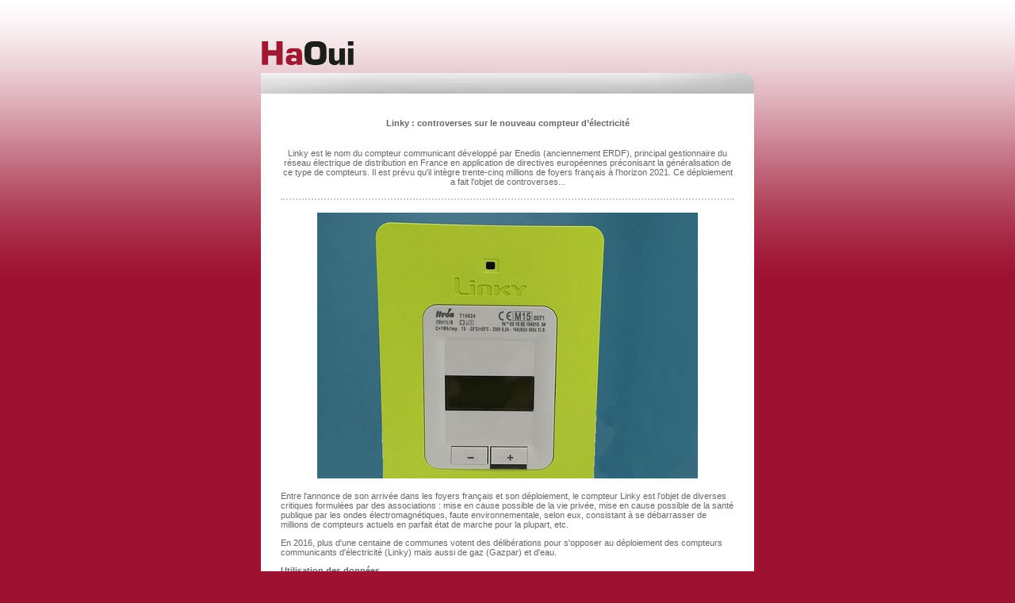

--- FILE ---
content_type: text/html
request_url: https://www.haoui.com/newsletter/2016/aout23/saviezvous1/index.html
body_size: 6625
content:
<!DOCTYPE html PUBLIC "-//W3C//DTD XHTML 1.0 Transitional//EN" "http://www.w3.org/TR/xhtml1/DTD/xhtml1-transitional.dtd">
<html xmlns="http://www.w3.org/1999/xhtml">
<head>
<meta http-equiv="Content-Type" content="text/html; charset=utf-8" />

<title>Article Le saviez-vous ? - Linky : controverses sur le nouveau compteur d'électricité... - Newsletter Haoui du 23 aout 2016</title><meta name="description" content="Linky est le nom du compteur communicant développé par Enedis (anciennement ERDF), principal gestionnaire du réseau électrique de distribution en France en application de directives..." />
<link href="//www.haoui.com/newsletter/2/newsletter-new.css" rel="stylesheet" type="text/css" />

<style type="text/css">
<!--

.padding-cellule {
	padding: 5px;
}

//-->

</style>

</head>

<body>
<table width="622" border="0" align="center" cellpadding="0" cellspacing="0">
  <tr>
    <td height="110" valign="top" class="bg-date"><a href="//www.haoui.com" target="_blank"><img src="//www.haoui.com/newsletter/2/images/css/logo-new.gif" width="213" height="32" border="0" class="logo"  alt="HaOui" title="HaOui" /></a>
	<!-- <img src="//www.haoui.com/newsletter/2/images/css/right-people.gif" width="211" height="51" class="right-people" /> -->
    <center>
    </center> </td>
  </tr>


<tr>
    <td align="center" valign="top" bgcolor="#FFFFFF" class="marges-contenu-central">
	
	<!-- Article : en entier -->

	    
      <!-- <span class='TXT-info3'> -->
	
<p class="TXT-info3" style="text-align: center;"><strong>Linky : controverses sur le nouveau compteur d&rsquo;&eacute;lectricit&eacute;</strong></p>
<p class="txt-info" style="text-align: center;">Linky est le nom du compteur communicant d&eacute;velopp&eacute; par Enedis (anciennement ERDF), principal gestionnaire du r&eacute;seau &eacute;lectrique de distribution en France en application de directives europ&eacute;ennes pr&eacute;conisant la g&eacute;n&eacute;ralisation de ce type de compteurs. Il est pr&eacute;vu qu'il int&egrave;gre trente-cinq millions de foyers fran&ccedil;ais &agrave; l'horizon 2021. Ce d&eacute;ploiement a fait l'objet de controverses...</p>
<p><img style="display: block; margin-left: auto; margin-right: auto;" src="//www.haoui.com/newsletter/2016/aout23/saviezvous1/s1.jpg" alt="" /></p>
<p class="TXT-info3" style="text-align: left;">Entre l'annonce de son arriv&eacute;e dans les foyers fran&ccedil;ais et son d&eacute;ploiement, le compteur Linky est l'objet de diverses critiques formul&eacute;es par des associations : mise en cause possible de la vie priv&eacute;e, mise en cause possible de la sant&eacute; publique par les ondes &eacute;lectromagn&eacute;tiques, faute environnementale, selon eux, consistant &agrave; se d&eacute;barrasser de millions de compteurs actuels en parfait &eacute;tat de marche pour la plupart, etc.</p>
<p class="TXT-info3" style="text-align: left;">En 2016, plus d'une centaine de communes votent des d&eacute;lib&eacute;rations pour s'opposer au d&eacute;ploiement des compteurs communicants d'&eacute;lectricit&eacute; (Linky) mais aussi de gaz (Gazpar) et d'eau.</p>
<p class="TXT-info3" style="text-align: left;"><strong>Utilisation des donn&eacute;es<br /></strong>La Commission nationale de l'informatique et des libert&eacute;s (CNIL) s'inqui&egrave;te en 2013 du respect de la vie priv&eacute;e des utilisateurs ; elle recommande que les courbes de charge ne soient pas collect&eacute;es de fa&ccedil;on syst&eacute;matique, mais uniquement lorsque cela est justifi&eacute; par les n&eacute;cessit&eacute;s de maintien du r&eacute;seau ou lorsque l'usager en fait express&eacute;ment la demande pour b&eacute;n&eacute;ficier de services particuliers. Fin novembre 2015, elle pr&eacute;cise ses recommandations : conservation de la courbe de charge dans la m&eacute;moire du compteur limit&eacute;e &agrave; un an, seulement avec l'accord de l'usager, et remont&eacute;e de ces donn&eacute;es &agrave; ERDF ou &agrave; des tiers seulement avec le consentement de l'abonn&eacute;. Finalement, toutes les informations collect&eacute;es seront chiffr&eacute;es &agrave; la source, c'est-&agrave;-dire dans le compteur, et l'enregistrement des donn&eacute;es peut &ecirc;tre d&eacute;sactiv&eacute; &agrave; tout moment par l'usager, qui a le droit de refuser d&egrave;s le d&eacute;part la transmission des informations par ERDF. Concernant le possible piratage des boitiers, chaque compteur dispose d'une cl&eacute; sp&eacute;cifique de telle mani&egrave;re que si un concentrateur d&eacute;tecte l'ouverture d'un capot et une forte variation de la consommation, il s'arr&ecirc;te et efface ses cl&eacute;s par pr&eacute;caution. Par ailleurs, selon Patrick Dardoise : &laquo; Le message envoy&eacute; contient le num&eacute;ro du compteur, l'&eacute;volution de consommation depuis la veille, et des informations techniques. En aucun cas le profil de consommation toutes les dix minutes. Et tout est crypt&eacute;. &raquo;.</p>
<p class="TXT-info3" style="text-align: left;">Le 19 avril 2016, la Ligue des droits de l'Homme (LdH) demande par communiqu&eacute; un moratoire sur l'installation des compteurs Linky et demande &agrave; la Cnil de v&eacute;rifier le respect par ERDF du &laquo; pack de conformit&eacute; &raquo; qu'elle lui avait assign&eacute;.</p>
<p class="TXT-info3" style="text-align: left;"><strong>Ondes et CPL<br /></strong>En 2011, des associations pointent les risques sanitaires pouvant &ecirc;tre caus&eacute;s par les ondes &eacute;lectromagn&eacute;tiques &eacute;mises par le compteur Linky du fait de son utilisation des courants porteurs en ligne (CPL).</p>
<p class="TXT-info3" style="text-align: left;">Questionn&eacute; &agrave; l'Assembl&eacute;e nationale, le minist&egrave;re a pr&eacute;tendu qu'une &eacute;tude du Centre de recherche et d'information ind&eacute;pendantes sur les rayonnements &eacute;lectromagn&eacute;tiques (CRIIREM) avait montr&eacute; qu'&laquo; il n'y avait pas de risque sanitaire aigu ni de risque d'effets physiopathologiques &agrave; craindre en lien avec l'exposition aux rayonnements extr&ecirc;mement et tr&egrave;s basses fr&eacute;quences, radiofr&eacute;quences et hyperfr&eacute;quences &raquo; au niveau du compteur lui-m&ecirc;me qui est un syst&egrave;me CPL. Le CRIIREM a protest&eacute; fortement par la voix de son Pr&eacute;sident : &laquo; C&rsquo;est une pr&eacute;sentation tr&egrave;s malhonn&ecirc;te de notre expertise ! &raquo; temp&ecirc;te Pierre Le Ruz, pr&eacute;sident du Criirem. &laquo; Car cette absence de risque concerne uniquement les &laquo; effets thermiques &raquo; de ces compteurs &raquo; .</p>
<p class="TXT-info3" style="text-align: left;">Le minist&egrave;re de l'&Eacute;cologie pr&eacute;cise de son c&ocirc;t&eacute; que &laquo; le niveau d'ondes &eacute;lectromagn&eacute;tiques g&eacute;n&eacute;r&eacute;es par Linky est conforme &agrave; la r&eacute;glementation en vigueur et qu'il n'y a donc pas de risque sanitaire attach&eacute; &agrave; l'utilisation de ce compteur &raquo;. Le Conseil de l'Europe a en effet fix&eacute; un seuil maximum de puissance pour les ondes &eacute;lectromagn&eacute;tiques. Il s'&eacute;l&egrave;ve &agrave; 0,6 volt par m&egrave;tre. Linky, &agrave; une distance de 50 cm &agrave; 1 m, &eacute;met de son c&ocirc;t&eacute; des ondes &eacute;lectromagn&eacute;tiques oscillant entre 0,2 et 0,4 volt par m&egrave;tre. Depuis 2012, trois syndicats r&eacute;gionaux d'Indre-et-Loire (SIEIL), de Lyon (SIGERLy) et de Paris (SIPPEREC) ont &eacute;galement r&eacute;alis&eacute; des mesures compl&egrave;tes relatives aux &eacute;missions de Linky et concluent &agrave; son innocuit&eacute; pour la sant&eacute;.</p>
<p class="TXT-info3" style="text-align: left;">En parall&egrave;le, comme c'est possible pour les box internet, Linky fonctionne par courants porteurs en ligne (CPL). Une technologie qui lui permet de communiquer directement gr&acirc;ce aux c&acirc;bles &eacute;lectriques, sans passer par des techniques comme le WiFi. Des associations de personnes d&eacute;clarant souffrir d'hypersensibilit&eacute; aux ondes, comme Priartem-Electrosensibles, s'inqui&egrave;tent alors de l'envoi par Linky "en permanence des informations par CPL" qui ferait rayonner le compteur "dans toutes les pi&egrave;ces de la maison". ERDF pr&eacute;cise de son c&ocirc;t&eacute; que l'envoi d'informations via le r&eacute;seau &eacute;lectrique ne dure pas toute la journ&eacute;e, mais uniquement quelques secondes par jour.</p>
<p class="TXT-info3" style="text-align: left;">Le 26 avril 2016, le Premier ministre Manuel Valls profite de son discours de cl&ocirc;ture de la quatri&egrave;me conf&eacute;rence environnementale depuis l'&eacute;lection de Fran&ccedil;ois Hollande pour affirmer son soutien pour Linky qui, selon lui, "ne pr&eacute;sente aucun risque pour la sant&eacute;".</p>
<p class="TXT-info3" style="text-align: left;"><strong>Propri&eacute;t&eacute; du compteur<br /></strong>Des communes s'opposent au d&eacute;ploiement des compteurs Linky sur leur territoire, certaines concernant des communes de plusieurs dizaines de milliers d'habitants (par exemple Yerres, Bagnolet, etc) jusqu'&agrave; cinquante mille habitants (par exemple: Bondy, Fontenay-sous-Bois. &Agrave; la mi-mai 2016, selon le journal La D&eacute;p&ecirc;che, ce sont 149 communes qui refusent ces compteurs, dont dix en Dordogne. Pour sa part, ErDF a publi&eacute; le calendrier d'installation des compteurs Linky dans l'ensemble des 36 000 communes de France.</p>
<p class="TXT-info3" style="text-align: left;">Selon le SIPPEREC dans un communiqu&eacute; datant de 2013, les collectivit&eacute;s locales sont, de droit, propri&eacute;taires des ouvrages, des r&eacute;seaux de distribution, des compteurs et des syst&egrave;mes de comptage, comme cela est pr&eacute;vu dans les cahiers des charges de concession, sign&eacute;s par EDF puis ERDF, ainsi que par la loi (article L 322-4 du Code de l&rsquo;&Eacute;nergie). Or, le 1 avril 2016, la Direction g&eacute;n&eacute;rale des collectivit&eacute;s locales (DGCL) adresse un courrier aux pr&eacute;fectures et affirme que les collectivit&eacute;s territoriales ne peuvent faire obstacle au d&eacute;ploiement de Linky. Selon elle, si les compteurs sont effectivement la propri&eacute;t&eacute; des autorit&eacute;s organisatrices de distribution (AOD) d'&eacute;lectricit&eacute;, &laquo; seul le concessionnaire a le droit de les d&eacute;velopper et de les exploiter &raquo; et, les communes ayant conclu un contrat de concession avec ERDF, elles ne peuvent pas refuser le d&eacute;ploiement du compteur.</p>
<p class="TXT-info3" style="text-align: left;">La F&eacute;d&eacute;ration nationale des collectivit&eacute;s conc&eacute;dantes et r&eacute;gies (FNCCR) demande entre temps &agrave; un cabinet d'avocat une &eacute;tude juridique, qui affirme que le d&eacute;ploiement des compteurs est une obligation l&eacute;gale et estime qu'il serait &laquo; inad&eacute;quat pour le maire de se pr&eacute;valoir de son pouvoir de police g&eacute;n&eacute;rale &raquo; pour refuser l&rsquo;installation des compteurs communicants dans le territoire de sa commune.</p>
<p class="TXT-info3" style="text-align: left;">En avril 2016, ERDF d&eacute;pose un recours devant le tribunal administratif de Melun pour contester une d&eacute;lib&eacute;ration de la commune de Varennes-sur-Seine s'opposant au d&eacute;ploiement de Linky. La commune a n&eacute;anmoins d&eacute;cid&eacute; de maintenir sa d&eacute;lib&eacute;ration</p>
<p class="TXT-info3" style="text-align: left;"><strong>Prix<br /></strong>Des voix s'&eacute;l&egrave;vent &eacute;galement &agrave; propos du co&ucirc;t de l'installation de ces nouveaux compteurs pour les foyers fran&ccedil;ais. L'enveloppe totale pour le projet (&agrave; l'horizon 2020) est estim&eacute;e &agrave; 5 milliards d&rsquo;euros, soit un co&ucirc;t unitaire moyen d'environ150 euros par compteur. Le 9 juillet 2013, le Premier ministre, Jean-Marc Ayrault, lors de l'annonce du d&eacute;ploiement du compteur Linky, a pr&eacute;cis&eacute; que l'objectif est que &laquo; la charge finale &raquo; soit &laquo; indolore &raquo; pour les consommateurs. Selon la Commission de r&eacute;gulation de l'&eacute;nergie, l'autorit&eacute; de r&eacute;gulation des march&eacute;s de l'&eacute;nergie, les investissements d'ERDF seront contrebalanc&eacute;s par les &eacute;conomies r&eacute;alis&eacute;es (disparition de la rel&egrave;ve &agrave; pied, r&eacute;duction des fraudes et des dysfonctionnements de compteurs, etc.).</p>
<p class="TXT-info3" style="text-align: left;">Les associations de consommateurs, dont la CLCV, s'inqui&egrave;tent cependant au sujet de la rel&egrave;ve des compteurs &agrave; distance possible gr&acirc;ce &agrave; Linky et de possibles licenciements des techniciens charg&eacute;s d'effectuer les relev&eacute;s des compteurs jusqu'alors, ainsi que des agents en contact avec la client&egrave;le (mises en service, d&eacute;m&eacute;nagements&hellip;), op&eacute;rations qui pourront &ecirc;tre r&eacute;alis&eacute;es &agrave; distance. ERDF r&eacute;pond que de sa conception &agrave; sa fabrication, le d&eacute;ploiement du compteur Linky devrait cr&eacute;er pr&egrave;s de 10 000 emplois en France.</p>
<p class="TXT-info3" style="text-align: left;"><strong>Consommation<br /></strong>L&rsquo;UFC-Que Choisir souligne que la g&eacute;n&eacute;ralisation des compteurs Linky va entra&icirc;ner 10 millions de foyers &agrave; souscrire &agrave; une puissance d'abonnement plus &eacute;lev&eacute;e car ce nouveau compteur, &agrave; l'inverse des compteurs actuellement en service, ne supporte aucun d&eacute;passement de la puissance souscrite et se coupe instantan&eacute;ment. Ce surco&ucirc;t d'abonnement repr&eacute;senterait globalement 308 millions d'euros pour les clients d'EDF sur la base d'une facturation unitaire de 36 euros pour le simple changement de puissance (effectu&eacute; &agrave; distance via le r&eacute;seau informatique) et qui selon UFC&mdash;Que Choisir, pourrait rapporter &agrave; EDF 724 millions d'euros.</p>
<p class="TXT-info3" style="text-align: left;">ERDF conteste les &eacute;l&eacute;ments communiqu&eacute;s par UFC&mdash;Que Choisir notamment sur le co&ucirc;t d'un changement d'abonnement. Depuis la d&eacute;lib&eacute;ration du 7 juillet 2011, la CRE a demand&eacute; que &laquo; la prestation de changement de puissance soit r&eacute;alis&eacute;e gratuitement par ERDF &raquo;. Dans sa r&eacute;ponse &agrave; l'UFC&mdash;Que Choisir, ERDF a en cons&eacute;quence rappel&eacute; que l'entreprise &laquo; respectera le bar&egrave;me de prestations d&eacute;cid&eacute; par la CRE &raquo;.</p>
<p class="TXT-info3" style="text-align: left;">De plus, ERDF note que l'association de consommateurs UFC a r&eacute;alis&eacute; une &eacute;tude sur un panel de 201 compteurs classiques et a extrapol&eacute; les r&eacute;sultats &agrave; 35 millions de futurs compteurs communicants, ce qui pose un probl&egrave;me m&eacute;thodologique de fond. Le retour d'exp&eacute;rience r&eacute;alis&eacute; sur les 300 000 compteurs Linky actuellement en service (valid&eacute; par la CRE) montre que les cas de modification d'abonnement n'ont repr&eacute;sent&eacute; que 0,87 % des situations rencontr&eacute;es. Le compteur communicant n'est pas plus sensible aux d&eacute;passements de puissance qu'un compteur classique d'apr&egrave;s les tests m&eacute;trologiques r&eacute;alis&eacute;s.</p>
<p class="TXT-info3" style="text-align: left;">Un groupe de chercheurs du CNRS publie en 2015 une &eacute;tude empirique &laquo; TicElec &raquo;, r&eacute;alis&eacute;e de 2012 &agrave; 2014 dont le but est de trouver de premiers &eacute;l&eacute;ments de r&eacute;ponse quant aux r&eacute;elles &eacute;conomies r&eacute;alis&eacute;es avec une technologie comme Linky. &Agrave; Biot(Alpes-Maritimes), une centaine de m&eacute;nages volontaires ont eu acc&egrave;s &agrave; une information r&eacute;guli&egrave;re (et pour certains non-intrusive) de leur consommation &eacute;lectrique. Deux groupes de familles &eacute;taient &eacute;quip&eacute;s de compteurs intelligents ou capteurs nomades et un groupe t&eacute;moin non &eacute;quip&eacute;. Les foyers &eacute;quip&eacute;s avaient des informations plus ou moins fines (au jour le jour, jusqu&rsquo;&agrave; une indication de la consommation par type d&rsquo;&eacute;quipement (chauffe-eau, chaudi&egrave;re, &eacute;lectrom&eacute;nagers par exemple). Ceux qui ont suivi leur consommation ont effectivement r&eacute;duit (de 23 % en moyenne) leur utilisation d&rsquo;&eacute;lectricit&eacute;. En outre une information &laquo; neutre &raquo; (ne comparant pas la consommation du foyer avec celle des autres) s'est alors montr&eacute;e la plus efficace. Ceux qui ont eu une information plus fine ont moins consomm&eacute; que ceux qui n&rsquo;avaient qu&rsquo;une information globale.</p>
<p class="TXT-info3" style="text-align: left;">A contrario, le document "Linky : analyse des b&eacute;n&eacute;fices pour l'environnement" publi&eacute; par l' l'Agence de l'environnement et de la ma&icirc;trise de l'&eacute;nergie (Ademe) rapporte qu'une exp&eacute;rience men&eacute;e en Australie a montr&eacute;, chez les consommateurs b&eacute;n&eacute;ficiant d&rsquo;un affichage dans leur logement, une baisse effective de consommation de 10% pendant les deux premiers mois, se r&eacute;duisant &agrave; 5% deux mois plus tard, pour un retour &agrave; la situation de d&eacute;part au bout de six mois.</p>
<p class="txt-info" style="text-align: left;"><span style="font-size: xx-small;"><em><em>Texte sous licence&nbsp;<a class="lien_gris">CC BY-SA 3.0</a>. Contributeurs,&nbsp;<a class="lien_gris" href="https://fr.wikipedia.org/w/index.php?title=Linky&amp;action=history" target="_blank">ici</a>. Photo : Ener356.</em></em></span></p><p class='TXT-info3' style='text-align: left;'>Pour réaliser vos travaux d'électricité :</p><p class='TXT-info3' style='text-align: left;'>91160 - PAUL LARUE ELECTRICITE GENERALE <a href='http://www.electricien-91.fr' target='_blank' class='lien_marron'> http://www.electricien-91.fr</a><br />91300 - JEAN-PIERRE CONTRERAS<a href='http://www.electricien-massy-91-essonne.com' target='_blank' class='lien_marron'> http://www.electricien-massy-91-essonne.com</a><br />93270 - HIRAM ELEC<a href='http://www.installation-electrique-salle-informatique.com' target='_blank' class='lien_marron'> http://www.installation-electrique-salle-informatique.com</a><br /></p><p class='TXT-info' style='text-align: left;'></p>		
	   <!-- </span> -->
	
	 
      <span class='TXT-info3'><br />
      Voir toutes les newsletters :</span><a href='//www.haoui.com/' target='_blank' class='lien_marron'> www.haoui.com</a>
	  <br />
	  <span class='TXT-info3'>Pour les professionnels :</span><span> <a href='http://www.haoui.fr/' target='_blank' class='lien_marron'>HaOui.fr</a></span>

	<!-- fin de l'article -->
  
    <!-- pub -->
</td></tr>  
</table>
<p class="lien_marron">&nbsp;</p>
</body>
</html>


--- FILE ---
content_type: text/css
request_url: https://www.haoui.com/newsletter/2/newsletter-new.css
body_size: 741
content:
/* CSS HAOUI */

/* TETIERES */
body {
	background: url(images/css/top-gradient-new.jpg);
	background-repeat:repeat-x;
	background-color: #9d1131;
}

.bg-date {
background:url(images/css/title-bg-new.gif);
background-repeat:no-repeat;
background-position:bottom;
}

.logo {
float:left;
margin-top:43px;
}

.right-people {
float:right;
margin-top:33px;
}

.marges-contenu-central {
padding-top:20px;
padding-bottom:20px;
}

.bg-footer {
background:url(images/css/footer-new.gif);
background-repeat:no-repeat;
}

.TXT-info {
	font-family: Verdana, Arial, Helvetica, sans-serif;
	font-size: 11px;
	color: #666666;
	list-style-image: url();
	padding-top: 15px;
	padding-bottom:15px;
	border-bottom:dotted 0.18em;
	border-bottom-color:#CCCCCC;
	margin-left:25px;
	margin-right:25px;
}

.txt-info {
	font-family: Verdana, Arial, Helvetica, sans-serif;
	font-size: 11px;
	color: #666666;
	list-style-image: url();
	padding-top: 15px;
	padding-bottom:15px;
	border-bottom:dotted 0.18em;
	border-bottom-color:#CCCCCC;
	margin-left:25px;
	margin-right:25px;
}

.TXT-info2 {
	font-family: Verdana, Arial, Helvetica, sans-serif;
	font-size: 11px;
	color: #666666;
	list-style-image: url();
	padding-top: 15px;
	padding-bottom:15px;
	margin-left:25px;
	margin-right:25px;
}

.txt-info2 {
	font-family: Verdana, Arial, Helvetica, sans-serif;
	font-size: 11px;
	color: #666666;
	list-style-image: url();
	padding-top: 15px;
	padding-bottom:15px;
	margin-left:25px;
	margin-right:25px;
}

.TXT-info3 {
	font-family: Verdana, Arial, Helvetica, sans-serif;
	font-size: 11px;
	color: #666666;
	list-style-image: url();
	margin-left:25px;
	margin-right:25px;
}

.txt-info3 {
	font-family: Verdana, Arial, Helvetica, sans-serif;
	font-size: 11px;
	color: #666666;
	list-style-image: url();
	margin-left:25px;
	margin-right:25px;
}

/* Vignettes images */
.bg-top-arrondi-orange {
	background: url(images/css/thumbs-top_orange.gif);
	background-repeat:no-repeat;
	font-family: Verdana, Arial, Helvetica, sans-serif;
	font-size: 10px;
	font-weight:bold;
	color:#FFFFFF;
}

.bg-top-arrondi-vert {
	background: url(images/css/thumbs-top_vert.gif);
	background-repeat:no-repeat;
	font-family: Verdana, Arial, Helvetica, sans-serif;
	font-size: 10px;
	font-weight:bold;
	color:#FFFFFF;
	margin-bottom:10px;
}

.bg-top-arrondi-bleu {
	background: url(images/css/thumbs-top_bleu.gif);
	background-repeat:no-repeat;
	font-family: Verdana, Arial, Helvetica, sans-serif;
	font-size: 10px;
	font-weight:bold;
	color:#FFFFFF;
	margin-bottom:10px;
}

.border-image {
border: 1px solid #ee7f00;
}

.pad-TXT {
margin-right:15px;

}



/* TEXTES */

.newsletter-date {
	font-family: Verdana, Arial, Helvetica, sans-serif;
	font-size: 10px;
	color:#666666;
	display:block;
	margin-top:92px;
}


.texte-courant-gris {
	font-family: Verdana, Arial, Helvetica, sans-serif;
	font-size: 11px;
	color: #666666;
	list-style-image: url();
}

.texte-courant-vert {
	font-family: Verdana, Arial, Helvetica, sans-serif;
	font-size: 10px;
	color: #b6c600;
	list-style-image: url();
}

.texte-courant-bleu {
	font-family: Verdana, Arial, Helvetica, sans-serif;
	font-size: 11px;
	color: #4bbeda;
	list-style-image: url();
}

.texte-courant_orange {
	font-size: 11px;
	font-family: Verdana, Arial, Helvetica, sans-serif;
	color: #FF9900;
}
.lien_orange {
	font-family: Verdana, Arial, Helvetica, sans-serif;
	font-size: 11px;
	color: #FF9900;
	text-decoration: none;
}
a:hover.lien_orange {
	font-family: Verdana, Arial, Helvetica, sans-serif;
	font-size: 11px;
	color: #FF9900;
	text-decoration: underline;
}

.lien_marron {
	font-family: Verdana, Arial, Helvetica, sans-serif;
	font-size: 11px;
	color: #8a6906;
	text-decoration: none;
}
a:hover.lien_marron {
	font-family: Verdana, Arial, Helvetica, sans-serif;
	font-size: 11px;
	color: #8a6906;
	text-decoration: underline;
}

.lien_gris {
	font-family: Verdana, Arial, Helvetica, sans-serif;
	font-size: 8px;
	color: #666666;
	text-decoration: none;
}
a:hover.lien_gris {
	font-family: Verdana, Arial, Helvetica, sans-serif;
	font-size: 8px;
	color: #666666;
	text-decoration:underline;
}

a:link.lien_gris {
	font-family: Verdana, Arial, Helvetica, sans-serif;
	font-size: 8px;
	color: #666666;
}
a:visited.lien_gris {
	font-family: Verdana, Arial, Helvetica, sans-serif;
	font-size: 8px;
	color: #666666;
}

.lien_desabonnement {
	font-family: Verdana, Arial, Helvetica, sans-serif;
	font-size: 10px;
	color: #666666;
	text-decoration: none;
}
a:hover.lien_desabonnement {
	font-family: Verdana, Arial, Helvetica, sans-serif;
	font-size: 10px;
	color: #666666;
	text-decoration:underline;
}

/*---------- IMAGE ARTICLE -------------*/

.padding-image {
	padding-top: 15px;
	padding-bottom: 15px;
	}
